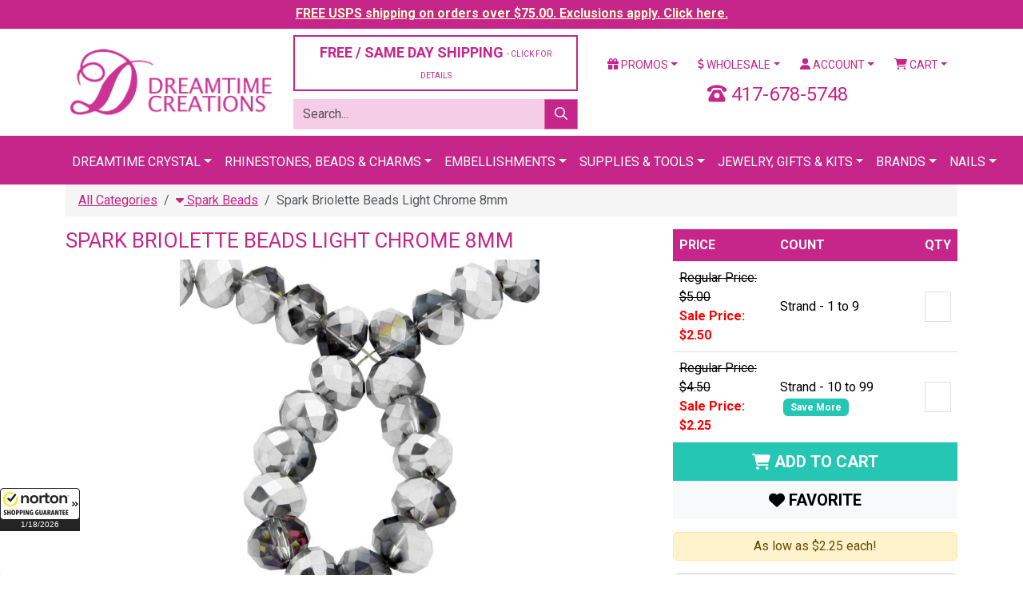

--- FILE ---
content_type: text/html;charset=UTF-8
request_url: https://www.dreamtimecreations.com/product/inc/api.cfm?method=getAttributesForProductDetail&pid=52926&nid=3877&_=1768737519592
body_size: 2461
content:
<div class="card mb-3">
							<div class="card-header">
								<h3 class="card-title">
									<a href="#collapseColors" data-bs-toggle="collapse" data-bs-parent="#product-detail-accordion" class="collapsed">16 MORE COLORS <i class="fas fa-caret-down float-end"></i></a>
								</h3>
							</div>
							<div id="collapseColors" class="card-collapse collapse">
								<div class="card-body">
									<p>Size <strong>8 mm</strong> available in 16 different colors.</p>
									<div class="card card-body bg-light">
										
											<script>
												$(function() {
													$('.searchlistColors').btsListFilter('.searchinputColors', {
														itemChild: 'span'
													});
												});
											</script>
											<div class="form-group">
												<input type="search" class="searchinputColors form-control" placeholder="Search to filter colors">
											</div>
											<form role="form">
												<div class="searchlistColors list-group" style="min-height: 350px; max-height: 350px; overflow: scroll; margin-bottom: 0;">
													
														<div class="list-group-item">
															<div class="row">
																<div class="col-10 col-md-10">
																	<a href="https://www.dreamtimecreations.com/product/52935/spark-briolette-beads-bronze-shade-8mm/" title="Spark Briolette Beads Bronze Shade 8mm"><span>Bronze Shade</span></a>
																</div>
																<div class="col-2 col-md-2">
																	<a href="https://www.dreamtimecreations.com/product/52935/spark-briolette-beads-bronze-shade-8mm/" class="quicklook float-end" title="Spark Briolette Beads Bronze Shade 8mm" data-pid="52935" data-nid="3877"><span data-icon="&#x54;"></span></a>
																</div>
															</div>
														</div>
													
														<div class="list-group-item">
															<div class="row">
																<div class="col-10 col-md-10">
																	<a href="https://www.dreamtimecreations.com/product/48659/spark-briolette-beads-cardinal-red-8mm/" title="Spark Briolette Beads Cardinal Red 8mm"><span>Cardinal</span></a>
																</div>
																<div class="col-2 col-md-2">
																	<a href="https://www.dreamtimecreations.com/product/48659/spark-briolette-beads-cardinal-red-8mm/" class="quicklook float-end" title="Spark Briolette Beads Cardinal Red 8mm" data-pid="48659" data-nid="3877"><span data-icon="&#x54;"></span></a>
																</div>
															</div>
														</div>
													
														<div class="list-group-item">
															<div class="row">
																<div class="col-10 col-md-10">
																	<a href="https://www.dreamtimecreations.com/product/52937/spark-briolette-beads-caribbean-blue-opal-8mm/" title="Spark Briolette Beads Caribbean Blue Opal 8mm"><span>Caribbean Blue Opal</span></a>
																</div>
																<div class="col-2 col-md-2">
																	<a href="https://www.dreamtimecreations.com/product/52937/spark-briolette-beads-caribbean-blue-opal-8mm/" class="quicklook float-end" title="Spark Briolette Beads Caribbean Blue Opal 8mm" data-pid="52937" data-nid="3877"><span data-icon="&#x54;"></span></a>
																</div>
															</div>
														</div>
													
														<div class="list-group-item">
															<div class="row">
																<div class="col-10 col-md-10">
																	<a href="https://www.dreamtimecreations.com/product/52938/spark-briolette-beads-crystal-8mm/" title="Spark Briolette Beads Crystal 8mm"><span>Crystal</span></a>
																</div>
																<div class="col-2 col-md-2">
																	<a href="https://www.dreamtimecreations.com/product/52938/spark-briolette-beads-crystal-8mm/" class="quicklook float-end" title="Spark Briolette Beads Crystal 8mm" data-pid="52938" data-nid="3877"><span data-icon="&#x54;"></span></a>
																</div>
															</div>
														</div>
													
														<div class="list-group-item">
															<div class="row">
																<div class="col-10 col-md-10">
																	<a href="https://www.dreamtimecreations.com/product/52939/spark-briolette-beads-crystal-ab-8mm/" title="Spark Briolette Beads Crystal AB 8mm"><span>Crystal AB</span></a>
																</div>
																<div class="col-2 col-md-2">
																	<a href="https://www.dreamtimecreations.com/product/52939/spark-briolette-beads-crystal-ab-8mm/" class="quicklook float-end" title="Spark Briolette Beads Crystal AB 8mm" data-pid="52939" data-nid="3877"><span data-icon="&#x54;"></span></a>
																</div>
															</div>
														</div>
													
														<div class="list-group-item">
															<div class="row">
																<div class="col-10 col-md-10">
																	<a href="https://www.dreamtimecreations.com/product/52936/spark-briolette-beads-crystal-golden-shadow-8mm/" title="Spark Briolette Beads Golden Shadow 8mm"><span>Golden Shadow</span></a>
																</div>
																<div class="col-2 col-md-2">
																	<a href="https://www.dreamtimecreations.com/product/52936/spark-briolette-beads-crystal-golden-shadow-8mm/" class="quicklook float-end" title="Spark Briolette Beads Golden Shadow 8mm" data-pid="52936" data-nid="3877"><span data-icon="&#x54;"></span></a>
																</div>
															</div>
														</div>
													
														<div class="list-group-item">
															<div class="row">
																<div class="col-10 col-md-10">
																	<a href="https://www.dreamtimecreations.com/product/52947/spark-briolette-beads-jet-8mm/" title="Spark Briolette Beads Jet 8mm"><span>Jet</span></a>
																</div>
																<div class="col-2 col-md-2">
																	<a href="https://www.dreamtimecreations.com/product/52947/spark-briolette-beads-jet-8mm/" class="quicklook float-end" title="Spark Briolette Beads Jet 8mm" data-pid="52947" data-nid="3877"><span data-icon="&#x54;"></span></a>
																</div>
															</div>
														</div>
													
														<div class="list-group-item">
															<div class="row">
																<div class="col-10 col-md-10">
																	<a href="https://www.dreamtimecreations.com/product/52948/spark-briolette-beads-jet-hematite-8mm/" title="Spark Briolette Beads Jet Hematite 8mm"><span>Jet</span></a>
																</div>
																<div class="col-2 col-md-2">
																	<a href="https://www.dreamtimecreations.com/product/52948/spark-briolette-beads-jet-hematite-8mm/" class="quicklook float-end" title="Spark Briolette Beads Jet Hematite 8mm" data-pid="52948" data-nid="3877"><span data-icon="&#x54;"></span></a>
																</div>
															</div>
														</div>
													
														<div class="list-group-item">
															<div class="row">
																<div class="col-10 col-md-10">
																	<a href="https://www.dreamtimecreations.com/product/52943/spark-briolette-beads-light-amethyst-ab-8mm/" title="Spark Briolette Beads Light Amethyst AB 8mm"><span>Light Amethyst AB</span></a>
																</div>
																<div class="col-2 col-md-2">
																	<a href="https://www.dreamtimecreations.com/product/52943/spark-briolette-beads-light-amethyst-ab-8mm/" class="quicklook float-end" title="Spark Briolette Beads Light Amethyst AB 8mm" data-pid="52943" data-nid="3877"><span data-icon="&#x54;"></span></a>
																</div>
															</div>
														</div>
													
														<div class="list-group-item">
															<div class="row">
																<div class="col-10 col-md-10">
																	<a href="https://www.dreamtimecreations.com/product/52945/spark-briolette-beads-light-siam-ab-8mm/" title="Spark Briolette Beads Light Siam AB 8mm"><span>Light Siam AB</span></a>
																</div>
																<div class="col-2 col-md-2">
																	<a href="https://www.dreamtimecreations.com/product/52945/spark-briolette-beads-light-siam-ab-8mm/" class="quicklook float-end" title="Spark Briolette Beads Light Siam AB 8mm" data-pid="52945" data-nid="3877"><span data-icon="&#x54;"></span></a>
																</div>
															</div>
														</div>
													
														<div class="list-group-item">
															<div class="row">
																<div class="col-10 col-md-10">
																	<a href="https://www.dreamtimecreations.com/product/52944/spark-briolette-beads-light-turquoise-ab-8mm/" title="Spark Briolette Beads Light Turquoise AB 8mm"><span>Light Turquoise AB</span></a>
																</div>
																<div class="col-2 col-md-2">
																	<a href="https://www.dreamtimecreations.com/product/52944/spark-briolette-beads-light-turquoise-ab-8mm/" class="quicklook float-end" title="Spark Briolette Beads Light Turquoise AB 8mm" data-pid="52944" data-nid="3877"><span data-icon="&#x54;"></span></a>
																</div>
															</div>
														</div>
													
														<div class="list-group-item">
															<div class="row">
																<div class="col-10 col-md-10">
																	<a href="https://www.dreamtimecreations.com/product/52942/spark-briolette-beads-olivine-ab-8mm/" title="Spark Briolette Beads Olivine AB 8mm"><span>Olivine AB</span></a>
																</div>
																<div class="col-2 col-md-2">
																	<a href="https://www.dreamtimecreations.com/product/52942/spark-briolette-beads-olivine-ab-8mm/" class="quicklook float-end" title="Spark Briolette Beads Olivine AB 8mm" data-pid="52942" data-nid="3877"><span data-icon="&#x54;"></span></a>
																</div>
															</div>
														</div>
													
														<div class="list-group-item">
															<div class="row">
																<div class="col-10 col-md-10">
																	<a href="https://www.dreamtimecreations.com/product/52941/spark-briolette-beads-peridot-ab-8mm/" title="Spark Briolette Beads Peridot AB 8mm"><span>Peridot AB</span></a>
																</div>
																<div class="col-2 col-md-2">
																	<a href="https://www.dreamtimecreations.com/product/52941/spark-briolette-beads-peridot-ab-8mm/" class="quicklook float-end" title="Spark Briolette Beads Peridot AB 8mm" data-pid="52941" data-nid="3877"><span data-icon="&#x54;"></span></a>
																</div>
															</div>
														</div>
													
														<div class="list-group-item">
															<div class="row">
																<div class="col-10 col-md-10">
																	<a href="https://www.dreamtimecreations.com/product/52925/spark-briolette-beads-rose-water-opal-8mm/" title="Spark Briolette Beads Rose Water Opal 8mm"><span>Rose Water Opal</span></a>
																</div>
																<div class="col-2 col-md-2">
																	<a href="https://www.dreamtimecreations.com/product/52925/spark-briolette-beads-rose-water-opal-8mm/" class="quicklook float-end" title="Spark Briolette Beads Rose Water Opal 8mm" data-pid="52925" data-nid="3877"><span data-icon="&#x54;"></span></a>
																</div>
															</div>
														</div>
													
														<div class="list-group-item">
															<div class="row">
																<div class="col-10 col-md-10">
																	<a href="https://www.dreamtimecreations.com/product/52927/spark-briolette-beads-sunflower-ab-8mm/" title="Spark Briolette Beads Sunflower AB 8mm"><span>Sunflower AB</span></a>
																</div>
																<div class="col-2 col-md-2">
																	<a href="https://www.dreamtimecreations.com/product/52927/spark-briolette-beads-sunflower-ab-8mm/" class="quicklook float-end" title="Spark Briolette Beads Sunflower AB 8mm" data-pid="52927" data-nid="3877"><span data-icon="&#x54;"></span></a>
																</div>
															</div>
														</div>
													
														<div class="list-group-item">
															<div class="row">
																<div class="col-10 col-md-10">
																	<a href="https://www.dreamtimecreations.com/product/52946/spark-briolette-beads-white-opal-8mm/" title="Spark Briolette Beads White Opal 8mm"><span>White Opal</span></a>
																</div>
																<div class="col-2 col-md-2">
																	<a href="https://www.dreamtimecreations.com/product/52946/spark-briolette-beads-white-opal-8mm/" class="quicklook float-end" title="Spark Briolette Beads White Opal 8mm" data-pid="52946" data-nid="3877"><span data-icon="&#x54;"></span></a>
																</div>
															</div>
														</div>
													
												</div>
											</form>
										
									</div>
								</div>
							</div>
						</div>
					
						<div class="card mb-3">
							<div class="card-header">
								<h3 class="card-title"><a href="#collapseSizes" data-bs-toggle="collapse" data-bs-parent="#product-detail-accordion" class="collapsed">2 OTHER SIZES <i class="fas fa-caret-down float-end"></i></a></h3>
							</div>
							<div id="collapseSizes" class="card-collapse collapse">
								<div class="card-body">
									<p>Color <strong>Light Chrome</strong> available in 2 different sizes.</p>
									<div class="card card-body bg-light">
										
											<div class="searchlist list-group mb-0">
												
													<div class="list-group-item">
														<div class="row">
															<div class="col-10 col-md-10">
																<a href="https://www.dreamtimecreations.com/product/52995/spark-briolette-beads-light-chrome-4mm/" title="Spark Briolette Beads Light Chrome 4mm"><span>4 mm</span></a>
															</div>
															<div class="col-2 col-md-2">
																<a href="https://www.dreamtimecreations.com/product/52995/spark-briolette-beads-light-chrome-4mm/" class="quicklook float-end" title="Spark Briolette Beads Light Chrome 4mm" data-pid="52995" data-nid="3877"><span data-icon="&#x54;"></span></a>
															</div>
														</div>
													</div>
												
													<div class="list-group-item">
														<div class="row">
															<div class="col-10 col-md-10">
																<a href="https://www.dreamtimecreations.com/product/52982/spark-briolette-beads-light-chrome-6mm/" title="Spark Briolette Beads Light Chrome 6mm"><span>6 mm</span></a>
															</div>
															<div class="col-2 col-md-2">
																<a href="https://www.dreamtimecreations.com/product/52982/spark-briolette-beads-light-chrome-6mm/" class="quicklook float-end" title="Spark Briolette Beads Light Chrome 6mm" data-pid="52982" data-nid="3877"><span data-icon="&#x54;"></span></a>
															</div>
														</div>
													</div>
												
											</div>
										
									</div>
								</div>
							</div>
						</div>

--- FILE ---
content_type: text/javascript;charset=UTF-8
request_url: https://www.shopperapproved.com/product/12215/merchantfallback.js
body_size: 16692
content:

var sa_filename = '/var/www/releases/7546_49102e140f871151b67a71fe3ea626837b2abc3a/widgets/../cached/product/12215/merchantfallback.js';
//Cached 2026-01-18 09:47:21

var widget_css_s3 = "";loadStyle(widget_css_s3);

/*  */

var sa_new_surveys = 0;

var sa_msort = 'featured';
var sa_productreverse = '';//[12215] - [merchantfallback]

var sa_write_review = 1;


function saLoadScript(src) {    
    var js = window.document.createElement('script');
    js.src = src; js.type = 'text/javascript';
    document.getElementsByTagName("head")[0].appendChild(js);
}  

if (typeof(dataToTrack) != 'undefined') {
    if (dataToTrack.index_of('_FR1') >= 0) {
        var sa_language = 'fra';
    };
};

if (typeof sa_language == 'undefined') {
    var sa_language = null;
} 
var default_lang = 'eng';


var langCall = false;
if (sa_language != null && sa_language != 'eng') {
    langCall = true;
    saLoadScript('//www.shopperapproved.com/widgets/TranslateLanguage.php?rtype=merchant&lang='+sa_language+'&siteid=12215');
} else {
    sa_language = default_lang; 
} 

var sa_hideCustomerLocation = false;

if (typeof(sa_product_reviews) == 'undefined') {
    var sa_product_reviews = {};
}
if (typeof(sa_product_reviews['high']) == 'undefined') {
    sa_product_reviews['high'] = {};
}

var tempreviews = [{"id":"212498116","name":"Donna M.","date":"10 Jan 2026","country":"United States","state":"NC","city":null,"rating":"5.0","comments":"All items came in excellent condition.  My order arrived a few days before expected so that was awesome!  Great quality items.  Will definitely order from here again.","heading":"","recommend":"","verified":true,"response":null,"resolution":false},{"id":"211712170","name":"Elisangela F.","date":"29 Dec 2025","country":"United States","state":"FL","city":null,"rating":"5.0","comments":"Very pleased with service and product","heading":"","recommend":"","verified":true,"response":null,"resolution":false},{"id":"210579527","name":"Tabatha G.","date":"14 Dec 2025","country":"United States","state":"Pennsylvania ","city":null,"rating":"5.0","comments":"My products arrived nicely packed and quickly.","heading":"","recommend":"","verified":true,"response":null,"resolution":false},{"id":"210847882","name":"Bonnie P.","date":"11 Dec 2025","country":"United States","state":"VA","city":null,"rating":"5.0","comments":"Well done. Good selection.","heading":"","recommend":"","verified":true,"response":null,"resolution":false},{"id":"210603366","name":"Melissa","date":"09 Dec 2025","country":"United States","state":"","city":null,"rating":"5.0","comments":"Products are amazing","heading":"","recommend":"","verified":true,"response":null,"resolution":false},{"id":"210102143","name":"Ember F.","date":"04 Dec 2025","country":"Canada","state":"Alberta ","city":null,"rating":"5.0","comments":"I am so excited to use these products!! I follow Vo.Tino on instagram and tiktok and can&#039;t wait to try these! Theybare going to be an awesome upgrade for my nail business! This might be my new go-to for my nail business supplies!! They look so luxurious when I opened them, and the brush is amazing! I got the 7mm detail brush and it looks perfect for what I do. I will update when I use these!!","heading":"","recommend":"","verified":true,"response":null,"resolution":false},{"id":"209542224","name":"Theresa","date":"01 Dec 2025","country":"United States","state":"","city":null,"rating":"5.0","comments":"My purchasing experience was definitely 5 stars!! I found everything I was looking for and more. It was fast and easy!! I was able to take my time and switch up products in my cart with ease. Checking out was a breeze!! Thank you! :)","heading":"","recommend":"","verified":true,"response":null,"resolution":false},{"id":"209777725","name":"Suzanne K.","date":"24 Nov 2025","country":"United States","state":"","city":null,"rating":"5.0","comments":"Always excellent service and products.","heading":"","recommend":"","verified":true,"response":null,"resolution":false},{"id":"209731501","name":"Marybeth","date":"23 Nov 2025","country":"United States","state":"Indiana ","city":null,"rating":"5.0","comments":"I am 100% satisfied with my purchase from Dreamtime Collections <br>I was actually amazed at how quickly I received my order.  I&#039;ve already placed another order!! I highly recommend!!","heading":"","recommend":"","verified":true,"response":null,"resolution":false},{"id":"209332162","name":"Miosotty B.","date":"18 Nov 2025","country":"United States","state":"Mississipi","city":null,"rating":"5.0","comments":"My overall experience was great.","heading":"","recommend":"","verified":true,"response":null,"resolution":false},{"id":"209032488","name":"Alicia B.","date":"13 Nov 2025","country":"United States","state":"Massachusetts ","city":null,"rating":"5.0","comments":"Overall, great experience.","heading":"","recommend":"","verified":true,"response":null,"resolution":false},{"id":"209024971","name":"Wendy","date":"11 Nov 2025","country":"United States","state":"","city":null,"rating":"5.0","comments":"The quality of the product is as advertised.","heading":"","recommend":"","verified":true,"response":null,"resolution":false},{"id":"208709641","name":"AM","date":"06 Nov 2025","country":"United States","state":"NM","city":null,"rating":"5.0","comments":"The experience was easy, and I got great products!","heading":"","recommend":"","verified":true,"response":null,"resolution":false},{"id":"208732351","name":"David W.","date":"06 Nov 2025","country":"United States","state":"Maryland","city":null,"rating":"5.0","comments":"Timely delivery of additional stones to complete our project. The stones we ordered were of the highest quality and we are more than satisfied with the final look of our project. Dream Creations is our &#039;go to&#039; supplier for all our project needs.","heading":"","recommend":"","verified":true,"response":null,"resolution":false},{"id":"208985699","name":"Amanda E.","date":"31 Oct 2025","country":"United States","state":"FL","city":null,"rating":"5.0","comments":"We have worked with dreamtime creations for many years. We have always received quality service and products! I highly recommend this business. Their staff is amazing and the owners as well!","heading":"","recommend":"","verified":false,"response":null,"resolution":false},{"id":"208960769","name":"Dore D.","date":"31 Oct 2025","country":"United States","state":"FL","city":null,"rating":"5.0","comments":"Dreamtime has been our go to for crystals for as long as I can remember. They are such a pleasure to work with, always so helpful and kind. Their website is easy to navigate and the stock quantities are updated in real time so we don&#039;t have to guess! Great company, great management!!","heading":"","recommend":"","verified":false,"response":null,"resolution":false},{"id":"208400811","name":"Sue N.","date":"31 Oct 2025","country":"United States","state":"Iowa","city":null,"rating":"5.0","comments":"All went well, shipped on time","heading":"","recommend":"","verified":true,"response":null,"resolution":false},{"id":"208956607","name":"Mimi","date":"31 Oct 2025","country":"United States","state":"TX","city":null,"rating":"5.0","comments":"Great company. Never disappoint. Good customer service. You can always count them.","heading":"","recommend":"","verified":false,"response":null,"resolution":false},{"id":"208052703","name":"Cathy K.","date":"24 Oct 2025","country":"United States","state":"","city":null,"rating":"5.0","comments":"None","heading":"","recommend":"","verified":true,"response":null,"resolution":false},{"id":"207680462","name":"Cathy","date":"17 Oct 2025","country":"United States","state":"AZ","city":null,"rating":"5.0","comments":"Some items were discontinued and they were able to change my order and get it shipped quickly.","heading":"","recommend":"","verified":true,"response":null,"resolution":false},{"id":"208114722","name":"Michelle","date":"15 Oct 2025","country":"United States","state":"MD","city":null,"rating":"5.0","comments":"Excellent Customer Service! <br><br>Something I ordered got damaged during shipping. I emailed Kyla to explain what happened. She sent me a replacement for my broken item, and apologized for the inconvenience.","heading":"","recommend":"","verified":false,"response":null,"resolution":false},{"id":"207417464","name":"Debbie W.","date":"12 Oct 2025","country":"United States","state":"Maryland","city":null,"rating":"5.0","comments":"Stones are beautiful and they will work perfectly.","heading":"","recommend":"","verified":true,"response":null,"resolution":false},{"id":"207143851","name":"Sylvia W.","date":"09 Oct 2025","country":"United States","state":"Arizona","city":null,"rating":"5.0","comments":"I had an issue with a return, so I called DC and talked to a customer service person, who was VERY helpful and was able to resolve the issue in less than 3 minutes.  Very pleased!","heading":"","recommend":"","verified":true,"response":null,"resolution":false},{"id":"207169630","name":"Sara K.","date":"07 Oct 2025","country":"United States","state":"IL","city":null,"rating":"5.0","comments":"Speedy service thank you","heading":"","recommend":"","verified":true,"response":null,"resolution":false},{"id":"207086455","name":"Lyddi H.","date":"06 Oct 2025","country":"United States","state":"Florida ","city":null,"rating":"5.0","comments":"I LOVE this brand! I ordered around 12 products and they came faster than the expected delivery time. Everything came sealed and each item was bubble wrapped for protection. For the quality of product, I feel it was steal. I will be ordering again!","heading":"","recommend":"","verified":true,"response":null,"resolution":false},{"id":"206893454","name":"Crystal G.","date":"02 Oct 2025","country":"United States","state":"Ca","city":null,"rating":"5.0","comments":"I ordered V-tinos complete brush set, black & white gel but, I was disappointed that for the price of his brush kit, it didnt come in a case.","heading":"","recommend":"","verified":true,"response":null,"resolution":false},{"id":"206879022","name":"Jane T.","date":"01 Oct 2025","country":"United States","state":"Ks","city":null,"rating":"5.0","comments":"The softball patch was exactly what I wanted.  The delivery time was excellent.","heading":"","recommend":"","verified":true,"response":null,"resolution":false},{"id":"206879029","name":"Averil M.","date":"01 Oct 2025","country":"United States","state":"","city":null,"rating":"5.0","comments":"Very pleased with my purchase","heading":"","recommend":"","verified":true,"response":null,"resolution":false},{"id":"207383265","name":"Nails B.","date":"01 Oct 2025","country":"United States","state":"CA","city":null,"rating":"5.0","comments":"Well, first wanna say my experience with Kyla was real great... takes the time to talk with you on anything you need help with even though very busy at their end was willing to stay on the phone with me...<br>As far as Tno Vo he is one amazing Nail Tech not only his he talented but he does take the time when you reach out via text to ask questions very seldom. Do you see an owner of a company do a response to you as quick as he does, his products are amazing. Very very impressed with this overall experience","heading":"","recommend":"","verified":false,"response":null,"resolution":false},{"id":"205936112","name":"Joanna","date":"17 Sep 2025","country":"United States","state":"Colorado ","city":null,"rating":"5.0","comments":"The delivery time is absolutely amazing and their customer service is absolutely impeccable and the fact that they sent me out a new brush right away was just amazing and I absolutely love their products there&#039;s just amazing people to deal with I absolutely will be buying more products from them .","heading":"","recommend":"","verified":true,"response":null,"resolution":false},{"id":"206084160","name":"Arkady M.","date":"16 Sep 2025","country":"United States","state":"New York","city":null,"rating":"5.0","comments":"It was a fast delivery and a very good quality product. I would definitely buy from them again.","heading":"","recommend":"","verified":true,"response":null,"resolution":false},{"id":"205324785","name":"Susan M.","date":"14 Sep 2025","country":"United States","state":"","city":null,"rating":"5.0","comments":"I loved everything i got. I didn&#039;t expect to get the glow in the dark powders but glad that i did. They are very nice to work with. The molding gels were very nice. Very different than the kind i am used to. But i think i will like these much better. The polishes i got are awesome. Most only needed one coat. The cat eye are great. They are more of like a satin style. They move great. I love the brown and olive that i got. I really need to get more of these kind of cat eyes. Over all this was a great box.","heading":"","recommend":"","verified":true,"response":null,"resolution":false},{"id":"205318614","name":"Patricia S.","date":"10 Sep 2025","country":"United States","state":"Arizona ","city":null,"rating":"5.0","comments":"I had an easy time navigating the website and shopping at Dreamtime Creations. The items I ordered arrived on time and in good condition. I&#039;m very satisfied with my purchase and will be shopping from them again.","heading":"","recommend":"","verified":true,"response":null,"resolution":false},{"id":"205317755","name":"Ladesha W.","date":"07 Sep 2025","country":"United States","state":"Oklahoma ","city":null,"rating":"5.0","comments":"Dreamtime creations and Tino Vo are wonderful","heading":"","recommend":"","verified":true,"response":null,"resolution":false},{"id":"205334109","name":"Jennifer","date":"03 Sep 2025","country":"United States","state":"NC","city":null,"rating":"5.0","comments":"My package arrived in perfect condition. All of the products were well protect there were no breaks or leaks. I am amazed by how many products I got! So many of the products I have wanted to try in outstanding colors. I am very happy with my purchase.","heading":"","recommend":"","verified":true,"response":null,"resolution":false},{"id":"205321028","name":"Daisy D.","date":"02 Sep 2025","country":"United States","state":"","city":null,"rating":"5.0","comments":"I always have a great experience with Dreamtime Creations! I have not had any issue with them yet!","heading":"","recommend":"","verified":true,"response":null,"resolution":false},{"id":"205320783","name":"Shelondia T.","date":"02 Sep 2025","country":"United States","state":"WI","city":null,"rating":"5.0","comments":"Everything was fine from placing the order to paying for the order and the delivery time. Actually, the delivery time was faster than I expected, and I was very pleased with everything that I got within my two boxes. I will definitely be ordering again.","heading":"","recommend":"","verified":true,"response":null,"resolution":false},{"id":"205322431","name":"Kathy","date":"02 Sep 2025","country":"United States","state":"Illinois ","city":null,"rating":"5.0","comments":"Excellence","heading":"","recommend":"","verified":true,"response":null,"resolution":false},{"id":"205330787","name":"Kendrelle B.","date":"02 Sep 2025","country":"United States","state":"Tx","city":null,"rating":"5.0","comments":"Thanks","heading":"","recommend":"","verified":true,"response":null,"resolution":false},{"id":"205313000","name":"Omayra T.","date":"02 Sep 2025","country":"United States","state":"NM","city":null,"rating":"5.0","comments":"Quick response for an issue I had. Always a pleasure to purchase quality products from a reputable company. Thank you!","heading":"","recommend":"","verified":true,"response":null,"resolution":false},{"id":"205318731","name":"Sheila V.","date":"01 Sep 2025","country":"United States","state":"FL","city":null,"rating":"5.0","comments":"Excellent service no complaints","heading":"","recommend":"","verified":true,"response":null,"resolution":false},{"id":"204290742","name":"Alberto V.","date":"18 Aug 2025","country":"United States","state":"Florida","city":null,"rating":"5.0","comments":"Very happy with the purchase and the products.<br>Thank you","heading":"","recommend":"","verified":true,"response":null,"resolution":false},{"id":"204375837","name":"Leslie K.","date":"15 Aug 2025","country":"United States","state":"Mo","city":null,"rating":"5.0","comments":"I love this company! The service was amazing!","heading":"","recommend":"","verified":true,"response":null,"resolution":false},{"id":"203867536","name":"K","date":"06 Aug 2025","country":"United States","state":"","city":null,"rating":"5.0","comments":"I&#039;m pleased, will be ordering again","heading":"","recommend":"","verified":true,"response":null,"resolution":false},{"id":"203410812","name":"Elizabeth N.","date":"28 Jul 2025","country":"United States","state":"IL","city":null,"rating":"5.0","comments":"Very happy.  Ordered from this company several times","heading":"","recommend":"","verified":true,"response":null,"resolution":false},{"id":"203292094","name":"Karen R.","date":"27 Jul 2025","country":"United States","state":"","city":null,"rating":"5.0","comments":"I love the products good quality and fast shipping thank you","heading":"","recommend":"","verified":true,"response":null,"resolution":false},{"id":"202934913","name":"Maria I Rodr\u00edguez","date":"23 Jul 2025","country":"United States","state":"","city":null,"rating":"5.0","comments":"Me encanta los productos son de buena calidad recomendados","heading":"","recommend":"","verified":true,"response":null,"resolution":false},{"id":"203009200","name":"Cathy K.","date":"21 Jul 2025","country":"United States","state":"ARIZONA","city":null,"rating":"5.0","comments":"NO <br>COMMENT","heading":"","recommend":"","verified":true,"response":null,"resolution":false},{"id":"202768209","name":"Margi","date":"17 Jul 2025","country":"United States","state":"","city":null,"rating":"5.0","comments":"Great.  Always so easy to order","heading":"","recommend":"","verified":true,"response":null,"resolution":false},{"id":"202454746","name":"mariel","date":"10 Jul 2025","country":"United States","state":"","city":null,"rating":"5.0","comments":"100 percent thrilled with this company, will order again and recommend! So fast, great inventory, reliable, good quality. You have a happy customer!","heading":"","recommend":"","verified":true,"response":null,"resolution":false},{"id":"202373637","name":"Linda F.","date":"09 Jul 2025","country":"United States","state":"SC","city":null,"rating":"5.0","comments":"Great products.  Easy to navigate through their web pages. Have never had an issue.","heading":"","recommend":"","verified":true,"response":null,"resolution":false},{"id":"202061890","name":"Saira H.","date":"02 Jul 2025","country":"United States","state":"TX","city":null,"rating":"5.0","comments":"Excellent quality and service!","heading":"","recommend":"","verified":true,"response":null,"resolution":false},{"id":"201988730","name":"Darrel O.","date":"01 Jul 2025","country":"United States","state":"OH","city":null,"rating":"5.0","comments":"Received everything but amounts in packages were extremely small<br>Will have to go elsewhere <br>Packages were extremely small for the price <br>Lesson learned","heading":"","recommend":"","verified":true,"response":null,"resolution":false},{"id":"201532021","name":"Shelly B.","date":"21 Jun 2025","country":"United States","state":"Florida","city":null,"rating":"5.0","comments":"I have been a repeat customer for two years or more and will continue! Always helpful and items are amazing!","heading":"","recommend":"","verified":true,"response":null,"resolution":false},{"id":"201386210","name":"Christina","date":"18 Jun 2025","country":"United States","state":"NM","city":null,"rating":"5.0","comments":"Great products and fast shipping","heading":"","recommend":"","verified":true,"response":null,"resolution":false},{"id":"200581475","name":"Terri R.","date":"01 Jun 2025","country":"United States","state":"","city":null,"rating":"5.0","comments":"I have ordered 2 times now and will be ordering all the time now. Everything comes very well packaged and secure.","heading":"","recommend":"","verified":true,"response":null,"resolution":false},{"id":"200063092","name":"K D.","date":"23 May 2025","country":"United States","state":"la","city":null,"rating":"5.0","comments":"repeat customer, I keep coming back because you sell great products at great prices and many items I just can&#039;t find locally. Not even a JoAnnFabric but with them going out of business I will need to find more reliable businesses on line.","heading":"","recommend":"","verified":true,"response":null,"resolution":false},{"id":"199148017","name":"Terri R.","date":"22 May 2025","country":"United States","state":"Ny","city":null,"rating":"5.0","comments":"It was Great! Ordering again","heading":"","recommend":"","verified":true,"response":null,"resolution":false},{"id":"199851681","name":"MaKayla G.","date":"20 May 2025","country":"United States","state":"OR","city":null,"rating":"5.0","comments":"Fast delivery, secure packaging and individually wrapped items to ensure no broken components. Quality products with clear instructions on how to use. Definitely will be a returning customer.","heading":"","recommend":"","verified":true,"response":null,"resolution":false},{"id":"199649463","name":"Debby","date":"16 May 2025","country":"United States","state":"","city":null,"rating":"5.0","comments":"Best products between tino vo and the rhinestones.","heading":"","recommend":"","verified":true,"response":null,"resolution":false},{"id":"198639306","name":"Karen M.","date":"29 Apr 2025","country":"United States","state":"","city":null,"rating":"5.0","comments":"I was notified by phone that a product I had ordered was no longer available and offered other options. I appreciated that.","heading":"","recommend":"","verified":true,"response":null,"resolution":false},{"id":"198337579","name":"Jackie A.","date":"23 Apr 2025","country":"United States","state":"Co","city":null,"rating":"5.0","comments":"Love ordering from Dreamtime Creations. Pricing is great, quick shipping, nice quality products and packaged well!","heading":"","recommend":"","verified":true,"response":null,"resolution":false},{"id":"197734960","name":"Jesus R.","date":"13 Apr 2025","country":"United States","state":"El Paso, Texas","city":null,"rating":"5.0","comments":"Awesome product!","heading":"","recommend":"","verified":true,"response":null,"resolution":false},{"id":"197767230","name":"Velora M.","date":"12 Apr 2025","country":"United States","state":"Oregon","city":null,"rating":"5.0","comments":"I received my order promptly. The variety of merchandise was great.","heading":"","recommend":"","verified":true,"response":null,"resolution":false},{"id":"197480133","name":"June M.","date":"06 Apr 2025","country":"United States","state":"NM","city":null,"rating":"5.0","comments":"The only issue I have is the time it took for delivery.  Dreamtime Creations shipped the order right away but the PO took 2 extra days, and I attribute that to the cuts in post office personnel which has nothing to do with Dreamtime Creations.","heading":"","recommend":"","verified":true,"response":null,"resolution":false},{"id":"197263973","name":"Jarrica H.","date":"03 Apr 2025","country":"United States","state":"North Carolina ","city":null,"rating":"5.0","comments":"Great experience overall","heading":"","recommend":"","verified":true,"response":null,"resolution":false},{"id":"196848592","name":"Miosotty B.","date":"29 Mar 2025","country":"United States","state":"Mississipi","city":null,"rating":"5.0","comments":"I love the products, especially because Tino Vo explains what they are for and how to use them properly. This way, you know what to buy and why you need it, which not many others do effectively.","heading":"","recommend":"","verified":true,"response":null,"resolution":false},{"id":"196548346","name":"Rebecca","date":"25 Mar 2025","country":"United States","state":"NY","city":null,"rating":"5.0","comments":"Prices are a bit high on product, it&#039;s hard to buy bulk amounts and website needs to be easier to purchase from. Should be quicker to add a product to the cart! Vo Tino is definitely a great product line! Love his work his product and his personality!","heading":"","recommend":"","verified":true,"response":null,"resolution":false},{"id":"196665613","name":"STEPHANIE J.","date":"24 Mar 2025","country":"United States","state":"MI","city":null,"rating":"5.0","comments":"Great service","heading":"","recommend":"","verified":true,"response":null,"resolution":false},{"id":"196309620","name":"Valerie H.","date":"16 Mar 2025","country":"United States","state":"","city":null,"rating":"5.0","comments":"Ordering was easy and delivery was fast.","heading":"","recommend":"","verified":true,"response":null,"resolution":false},{"id":"196284375","name":"E S.","date":"16 Mar 2025","country":"United States","state":"Oregon","city":null,"rating":"5.0","comments":"Dreamtime is simply the best place to get Austrian crystals. I love the selection. They ship quickly. The rare times I have needed customer service, they were very helpful.","heading":"","recommend":"","verified":true,"response":null,"resolution":false},{"id":"194724072","name":"Marsha H.","date":"15 Mar 2025","country":"United States","state":"Mn","city":null,"rating":"5.0","comments":"Quality product and good customer service. Reasonable shipping policies.","heading":"","recommend":"","verified":true,"response":null,"resolution":false},{"id":"196041145","name":"Myrna M.","date":"12 Mar 2025","country":"United States","state":"CA","city":null,"rating":"5.0","comments":"The products are great, but I think they&#039;re slightly over priced. That&#039;s my biggest complaint.","heading":"","recommend":"","verified":true,"response":null,"resolution":false},{"id":"196066640","name":"Elizabeth H.","date":"12 Mar 2025","country":"United States","state":"","city":null,"rating":"5.0","comments":"The person I talked with was very helpful.","heading":"","recommend":"","verified":true,"response":null,"resolution":false},{"id":"195547892","name":"Jordyn L.","date":"07 Mar 2025","country":"Australia","state":"Victoria","city":null,"rating":"5.0","comments":"The products assertive within a week it was so fast. I felt that some of the products were not legitimately tino&#039;s brand and a cheaper vein with his sticker on them as I have bought the exact same items from China with the exact same packaging but overall I was happy to receive his polishes to try them and they are really good quality so I am happy for the experience and to have received some of his products.","heading":"","recommend":"","verified":true,"response":null,"resolution":false},{"id":"195549545","name":"Donna L.","date":"03 Mar 2025","country":"United States","state":"","city":null,"rating":"5.0","comments":"Absolutely no issues. Keep up the great job!!!!!","heading":"","recommend":"","verified":true,"response":null,"resolution":false},{"id":"195329820","name":"Vicki","date":"27 Feb 2025","country":"United States","state":"Wi","city":null,"rating":"5.0","comments":"Everything was great service","heading":"","recommend":"","verified":true,"response":null,"resolution":false},{"id":"194702213","name":"Makiya","date":"19 Feb 2025","country":"United States","state":"","city":null,"rating":"5.0","comments":"The polish was wonderful I wish it came with other color such as white but overall  The polish is wonderful and had no issues with it","heading":"","recommend":"","verified":true,"response":null,"resolution":false},{"id":"194288921","name":"Morgan M.","date":"08 Feb 2025","country":"United States","state":"North Carolina","city":null,"rating":"5.0","comments":"I spoke with Tino Vo about how to do a gull foil and he recommended his line to me and now Im hooked. I feel so glamerous having the Tino Vo brand in my hand and I will be returning to purchase more in the future. Quality: ultimate Size: full Satisfaction: Completelt satisfied and star struck!!! Thanks Dreamcreations!!","heading":"","recommend":"","verified":true,"response":null,"resolution":false},{"id":"193978273","name":"Cary","date":"03 Feb 2025","country":"United States","state":"FL","city":null,"rating":"5.0","comments":"excellent","heading":"","recommend":"","verified":true,"response":null,"resolution":false}];
sa_product_reviews['high'] = sa_product_reviews['high'] || {};
for (p in tempreviews) { sa_product_reviews['high'][p] = tempreviews[p]; }


var sa_foundrows = 10039;

var sa_total_found = 38870;
//write_data_false
 
var sa_siteid = 12215;
var sa_domain = 'dreamtimecreations.com';
var sa_company_response = 'Response from dreamtimecreations.com';
var sa_perlist = 80;
var sa_overall = 4.8;
var sa_percentage = '97';
var sa_graph = '53.65.1158.4750.32844';
var sa_percentage_desc = 'of customers that buy<br /> from this merchant give <br />them a 4 or 5-Star rating.';
var sa_showheader = 1;
var sa_merchantheader = "We're currently collecting product reviews for this item. In the meantime, here are some reviews from our past customers sharing their overall shopping experience. ";
var sa_rtype = 'merchant';
var sa_start_sort = 'high'; 
var sa_hasfeatured = true; 

if (typeof(sa_foundrows) != 'undefined') {
    sa_total_found = sa_foundrows;
    sa_foundrows = 10039;
}
else {
    var sa_foundrows = 10039;
}


var sa_css = '#shopper_review_page { box-sizing: content-box; } #shopper_review_page * { box-sizing: content-box; } #shopper_review_page div { line-height: 1.5em; vertical-align: top; } .product_review { padding: 30px 15px 30px 15px; border-bottom: #cccccc solid 1px; clear: both; } .merchant_review { max-width: inherit; } .product_review .stars { float: left; padding-bottom: 5px; } #product_just_stars .on { width: 20px; height: 19px; background-image: url(\'https://www.shopperapproved.com/page/images3_0/stars/star-full-sm.png\'); display: inline-block; } #product_just_stars .half { width: 20px; height: 19px; background-image: url(\'https://www.shopperapproved.com/page/images3_0/stars/star-half-sm.png\'); display: inline-block; } #product_just_stars .off { width: 20px; height: 19px; background-image: url(\'https://www.shopperapproved.com/page/images3_0/stars/star-empty-sm.png\'); display: none; } #sa_be_first { cursor: pointer; } .custom-answer .on { width: 20px; height: 19px; background-image: url(\'https://www.shopperapproved.com/page/images3_0/stars/star-full-sm.png\'); display: inline-block; } .custom-answer .off { width: 20px; height: 19px; background-image: url(\'https://www.shopperapproved.com/page/images3_0/stars/star-empty-sm.png\'); display: inline-block; } .custom_sum .on { width: 20px; height: 19px; background-image: url(\'https://www.shopperapproved.com/page/images3_0/stars/star-full-sm.png\'); display: inline-block; } .custom_sum .half { width: 20px; height: 19px; background-image: url(\'https://www.shopperapproved.com/page/images3_0/stars/star-half-sm.png\'); display: inline-block; } .custom_sum .off { width: 20px; height: 19px; background-image: url(\'https://www.shopperapproved.com/page/images3_0/stars/star-empty-sm.png\'); display: inline-block; } #product_just_stars.big .on { width: 25px; height: 24px; background-image: url(\'https://www.shopperapproved.com/page/images3_0/stars/star-full-md.png\'); display: inline-block; margin: 1px; } #product_just_stars.big .half { width: 25px; height: 24px; background-image: url(\'https://www.shopperapproved.com/page/images3_0/stars/star-half-md.png\'); display: inline-block; margin: 1px; } #product_just_stars.big .off { width: 25px; height: 24px; background-image: url(\'https://www.shopperapproved.com/page/images3_0/stars/star-empty-md.png\'); display: none; margin: 1px; } #product_just_stars.med21 .on { width: 20px; height: 19px; background-image: url(\'https://www.shopperapproved.com/page/images3_0/stars/star-full-sm.png\'); display: inline-block; } #product_just_stars.med21 .half { width: 20px; height: 19px; background-image: url(\'https://www.shopperapproved.com/page/images3_0/stars/star-half-sm.png\'); display: inline-block; } #product_just_stars.med21 .off { width: 20px; height: 19px; background-image: url(\'https://www.shopperapproved.com/page/images3_0/stars/star-empty-sm.png\'); display: none; } .ind_cnt { font-size: 9px; display: block; text-align: center; width: 100%; } /*.ind_cnt.low { display: none; }*/ .big .ind_cnt { width: 125px; } .product_review .stars .on { width: 20px; height: 19px; background-image: url(\'https://www.shopperapproved.com/page/images3_0/stars/star-full-sm.png\'); display: inline-block; } .product_review .stars .half { width: 20px; height: 19px; background-image: url(\'https://www.shopperapproved.com/page/images3_0/stars/star-half-sm.png\'); display: inline-block; } .product_review .stars .off { width: 20px; height: 19px; background-image: url(\'https://www.shopperapproved.com/page/images3_0/stars/star-empty-sm.png\'); display: inline-block; } .product_review .images { float: right; font-size: 12px; margin-right: 15px; } .product_review .images .recommend { padding-left: 16px; background: url(\'https://www.shopperapproved.com/page/images3_0/recommend-check.png\') no-repeat left center; float: right; padding-right: 16px; } .product_review .images .verified { padding-left: 16px; background: url(\'https://www.shopperapproved.com/page/images3_0/verifiedbuyer.png\') no-repeat left center; float: right; } .product_review .rheading { font-size: 15px; clear: both; font-weight: bold; padding-bottom: 10px; } .product_review .rproduct { font-size: 15px; clear: both; font-weight: bold; padding: 10px 0; } .product_review .info { font-size: 13px; color: #555555; clear: both; } .product_review .comments { font-size: 15px; padding-top: 10px; line-height: 1.5 !important; } #merchant_page label[for=\"sa_sort\"], #product_page label[for=\"sa_sort\"] { margin-left: 50px; margin-top: 10px; margin-right: 10px; } .custom_head { font-size: 15px; font-weight: bold; } .product_review .custom-question { font-size: 15px; padding-top: 10px; font-weight: bold; } .product_review .resolution-attempt { color: #32a9d1; padding: 10px 0 0 0; font-size: 10px; } .sa_response_header { font-size: 15px; font-weight: bold; padding: 10px 0 0 0; } .product_review .custom-answer { font-size: 15px; } #product_page .paging { padding: 15px 15px 30px 15px; height: 24px; } #merchant_page .paging { max-width: inherit; } #product_page .paging .sa_page { width: 24px; height: 24px; margin-right: 6px; background-color: white; border: #cccccc solid 1px; padding: 0; font-size: 10px; text-align: center; } #product_page .paging .arrow { font-weight: bold; color: #02669a; text-align: left; padding-left: 6px; } #product_page .paging .active { background-color: #eeeeee; } #product_page #sa_sort { display: inline; width: inherit; } #review_image { height: 40px; } #review_image .sa_logo { border: 0; margin-top: -60px; display: block; float: right; } #review_header { padding: 0 15px 15px 15px; border-bottom: #cccccc solid 1px; /*border-top: #cccccc solid 1px;*/ } #review_header div { line-height: 1em !important; } #review_header.hide_header div.overall { display: none; } #review_header.hide_header div.stars { display: none; } #review_header .block { display: block; height: 96px; float: left; text-align: center; margin-top: 15px; } #review_header .overall { width: 100px; color: white; } #review_header .overall .numbers { font-size: 32px; font-weight: bold; background-color: #cccccc; padding: 16px 0; float: none; margin: 0; } #review_header .overall .color5 { background-color: #019f17; } #review_header .overall .color4 { background-color: #789f01; } #review_header .overall .color3 { background-color: #cbb103; } #review_header .overall .color2 { background-color: #a3620a; } #review_header .overall .color1 { background-color: #790000; } #review_header .overall .outof { padding: 5px 0; font-size: 14px; background-color: #000; } .outof div { display:inline-block; vertical-align:middle; } #review_header .graph { width: 196px; margin-left: 15px; margin-top: 9px; } #review_header .stars { width: 135px; font-size: 22px; font-weight: bold; padding-top: 5px; } #review_header .stars .desc { padding-bottom: 6px; margin: 0 auto; } #review_header .stars .on { width: 25px; height: 24px; background-image: url(\'https://www.shopperapproved.com/page/images3_0/stars/star-full-md.png\'); display: inline-block; margin: 1px; } #review_header .stars .half { width: 25px; height: 24px; background-image: url(\'https://www.shopperapproved.com/page/images3_0/stars/star-half-md.png\'); display: inline-block; margin: 1px; } #review_header .percentage { width: 134px; margin-left: 38px; font-size: 12px; padding-top: 5px; } #review_header .percentage .numbers { font-size: 32px; font-weight: bold; padding-bottom: 5px; } .aggregatesum { width: 200px; } .aggregatesum .custom_sum { padding-bottom: 5px; } #custom_aggregate { padding: 0 15px 30px 15px; border-top: #cccccc solid 1px; margin-top: 10px; /*border-top: #cccccc solid 1px;*/ } #custom_aggregate .block { display: block; height: 110px; float: left; text-align: center; margin-top: 15px; width: 250px; } .pr_link { background-color: #0C6DA3; color: white; border: 0; font-size: 12px; padding: 2px 4px; margin-top: 11px; -moz-border-radius: 6px; -webkit-border-radius: 6px; -khtml-border-radius: 6px; border-radius: 6px; cursor: pointer; } .sa_product_start_survey #shopper_submit{ cursor: pointer; } .pr_bottom { margin-top: -50px; float: left; display: none; } .sa_media img { max-width: 200px; max-height: 200px; margin: 10px 20px; /*cursor: pointer;*/ } #sa_media_view { display: none; position: fixed; top: 20px; width: 100%; z-index: 10000; text-align: center; } #sa_media_view img { max-width: 80%; max-width: 80%; } #sa_media_background { position: fixed; left: 0; top: 0; width: 100%; height: 100%; z-index: 9999; background-color:#333333; display: none; opacity: 0.40; } .modalWindow { display: none; position: fixed; left: 50%; top: 20px; width: 600px; margin-left: -300px; background-color: white; padding: 10px; text-align: left; z-index: 10000; } .sa_loading_bg { background-position: center; background-repeat: no-repeat; background-image: url(//www.shopperapproved.com/account/images/loader.gif); } div#sa_review_paging br { display: none; } @media (max-width: 360px) { .product_review .images .recommend { float: none; padding-right: 0px; } .product_review .images .verified { float: none; } #review_image .sa_logo { margin-top: 0px; } } @media (max-width: 600px) { #review_header { text-align: center; } #review_header .percentage { margin-right: 38px; } #review_header .block { display: inline-block; float: none; } div#sa_review_paging br { display: block; } #review_image .sa_logo { margin-top: -60px !important; width: 160px; } }';
//version 

var lang_def = "eng";
var verify_txt_lang = {eng:'Verified Buyer', nld:'Geverifieerde Koper', esp:'Comprador Verificado', ger:'Verifizierte Käufer', fra:'Acheteur Vérifié', ita:'Acquirente Verificato'};
var sortoptions_eng = { 'high':'Highest to Lowest', 'new':'Newest to Oldest', 'old':'Oldest to Newest', 'low':'Lowest to Highest', 'featured':'Favorite Reviews'};
var sortoptions_ger = { 'high':'Absteigend', 'new':'Neueste zu ältesten', 'old':'Ältesten zu neueste', 'low':'Niedrig zu hoch', 'featured' : 'Ausgewählte Bewertungen'};
var writeProductReviewTxt = {
    "eng": "Write a review about this product",
    "nld": "Schrijf een recensie over dit product",
    "esp": "Escribe una reseña sobre este producto",
    "ger": "Schreiben Sie eine Bewertung zu diesem Produkt",
    "fra": "Écrivez un commentaire sur ce produit",
    "swe": "Skriv en recension om den här produkten",
    "ita": "Scrivi una recensione su questo prodotto",
    "rou": "Scrieți o recenzie despre acest produs",
    "spa": "Escriba una opinión acerca de este producto"
};

if (typeof(sa_language) != 'undefined'){
    if(sa_language !== null && sa_language !== '') {
        lang_def = sa_language;
    }
}

if (typeof(sa_product_image_src) == 'undefined') {
    var sa_product_image_src = null;
}

if (!Object.keys) {
  Object.keys = function(obj) {
    var keys = [];

    for (var i in obj) {
      if (obj.hasOwnProperty(i)) {
        keys.push(i);
      }
    }

    return keys;
  };
}

if (typeof(sa_static) == 'undefined')
    sa_static = false;
    
if (typeof(sa_products_count) == 'undefined') {
    sa_products_count = 3; // (typeof(sa_review_count) == 'undefined') ? 3 : sa_review_count;
}
    
if (typeof(sa_date_format) == 'undefined')
    sa_date_format = 'F j, Y';

sa_setCookie = function(c_name,value,exdays)
{
    var exdate=new Date();
    exdate.setDate(exdate.getDate() + exdays);
    var c_value=escape(value) + ((exdays==null) ? "" : "; expires="+exdate.toUTCString());
    document.cookie=c_name + "=" + c_value;
}

sa_getCookie = function(c_name)
{
    var i,x,y,ARRcookies=document.cookie.split(";");
    for (i=0;i<ARRcookies.length;i++)
    {
        x=ARRcookies[i].substr(0,ARRcookies[i].indexOf("="));
        y=ARRcookies[i].substr(ARRcookies[i].indexOf("=")+1);
        x=x.replace(/^\s+|\s+$/g,"");
        if (x===c_name)
        {
            return unescape(y);
        }
    }
    return null;
} 

var sa_index = 0;

function saLoadScript(src) { 
    var js = window.document.createElement("script"); 
    js.src = src; 
    js.type = "text/javascript"; 
    document.getElementsByTagName("head")[0].appendChild(js); 
}  

function loadStyle(css) {
    var sastyle = document.createElement('style');
    sastyle.type = 'text/css';
    
    if (typeof(sastyle.styleSheet) != 'undefined' && typeof(sastyle.styleSheet.cssText) != 'undefined') {
        sastyle.styleSheet.cssText = css;   
    }
    else {
        sastyle.innerHTML = css;    
    }
    document.getElementsByTagName('head')[0].appendChild(sastyle);
}


function formatDate(date, format) {
    date = Date.parse(date);
    date = new Date(date);
    var day = date.getDate();
    var year = date.getFullYear();
    var month = date.getMonth();
    
    var longmonth = ['January', 'February', 'March', 'April', 'May', 'June', 'July', 'August', 'September', 'October', 'November', 'December'];
    var shortmonth = ['Jan', 'Feb', 'Mar', 'Apr', 'May', 'Jun', 'Jul', 'Aug', 'Sep', 'Oct', 'Nov', 'Dec'];
    
    switch (format) {
        case 'm/d/Y':
            return sa_pad(month+1, 2) + '/' + sa_pad(day, 2) + '/' + year;
        case 'd/m/Y':
            return sa_pad(day, 2) + '/' + sa_pad(month+1, 2) + '/' + year; 
        case 'j M Y':
            return day + ' ' + shortmonth[month] + ' ' + year;
        case 'F j, Y':
            return longmonth[month] + ' ' + day + ', ' + year;   
    }  
}

function sa_pad(num, size) {
    var s = num+"";
    while (s.length < size) s = "0" + s;
    return s;
} 


function saStars(num) {
    var stars = '';
    
    for (var j=1; j<=5; j++) {
        if (num >= 0.75)
            stars += '<span class="on"></span>';
        else if (num >= 0.24)
            stars += '<span class="on half"></span>';
        else
            stars += '<span class="off"></span>';  
        num--;      
    }   
    return stars;  
}

function loadPagingEvents(sort) {
    if (typeof(sa_page) == 'undefined') {
        sa_page = 'product-page';
    }
    if (typeof(sa_host) == 'undefined') {
        sa_host = '//www.shopperapproved.com/';
    }
    
    saJQ('.sa_page').click( function () {
        var btn = this;
        if (saJQ('#review_header').length > 0) {
            saJQ('html, body').animate( { scrollTop: saJQ('#review_header').offset().top } );
        }
        saJQ('#product_page').toggleClass('sa_loading_bg', true);
        
        saJQ('#sa_review_section').animate({ opacity: 0 }, 300, function () {
            var pagematch = saJQ(btn).val().match(/([0-9]+)$/);
            var newpage = pagematch[1]-1;
            
            saOpenPage(newpage, sort);
            var flp = (parseInt(pagematch[1])+4)*sa_products_count;
            if (typeof(sa_product_reviews[sort][flp]) == 'undefined') {
                var jsp = Math.floor(flp/sa_perlist);
                var reverse = (typeof(sa_productreverse) == 'undefined') ? '' : '&reverse=' + sa_productreverse;
                // Adding actual productid in request url we set in widget code to load product reviews.
                var productId = (typeof(sa_product) != 'undefined') ? sa_product : sa_productid;
                saLoadScript(sa_host+'widgets/'+sa_page+'.php?siteid='+sa_siteid+'&productid='+productId+'&page='+jsp+'&sort='+sort+reverse+'&rtype='+sa_rtype);
            }
            
                
        });   
    });
    
    saJQ('#sa_sort').change( function () {
        if (saJQ('#review_header').length > 0) {
            saJQ('html, body').animate( { scrollTop: saJQ('#review_header').offset().top } );
        }
        saJQ('#product_page').toggleClass('sa_loading_bg', true);
        saJQ('#sa_review_section').animate({ opacity: 0 }, 300);
        sort = saJQ(this).val();
        var reverse = (typeof(sa_productreverse) == 'undefined') ? '' : '&reverse=' + sa_productreverse;
        // Adding actual productid in request url we set in widget code to load product reviews.
        var productId = (typeof(sa_product) != 'undefined') ? sa_product : sa_productid;
        sa_siteid = (typeof(sa_siteid) != 'undefined') ? sa_siteid : 0;
        sa_rtype = (typeof(sa_rtype) != 'undefined') ? sa_rtype : 'product';
        saLoadScript(sa_host+'widgets/'+sa_page+'.php?siteid='+sa_siteid+'&productid='+productId+'&page=0&sort='+sort+reverse+'&loadnow=1'+'&rtype='+sa_rtype);
    });
}




//http://weblogs.asp.net/joelvarty/archive/2009/05/07/load-jquery-dynamically.aspx
var jQueryScriptOutputted = false;
function initsaJQProductPage(restart) {
    
    function saPreparePage() {
        if (typeof(lightback) == 'undefined')
            var lightback = IsLight(saJQ('#review_image'));

        var anchor_link = 'review_header';
        if (typeof(sa_overall) !== undefined && sa_overall > 0) {
            var pairs = (lightback) ? 'values-'+sa_graph
                : 'values-'+sa_graph +'_dark-1';
            if (typeof(sa_barcolor) != 'undefined') {
                pairs += '_barscolor-' + sa_barcolor.replace(/#/g, ''); 
            }
            if (typeof(sa_options) != 'undefined' && sa_options['GraphNumbers'] === 'force') {
                pairs = 'shownumbers_' + pairs;
            }
            
            var graph = '//www.shopperapproved.com/custom/'+pairs+'/gold-bars.png';
                
            var colorsclass = 'color' + Math.round(sa_overall);
            var html = '';
            
            if (typeof(sa_merchantheader) !== undefined && sa_merchantheader !== '') {
                html += '<div class="merchantheader">'+sa_merchantheader+'</div>';
            }
            var graph_img_attrs = '';
            if ( sa_siteid === 16271 ) { // <- weldental.com
                graph_img_attrs = 'width="200" height="100"';
            }

            if (sa_showheader) {
                html += '<div class="overall block"><div class="numbers '+colorsclass+'">' + sa_overall + '</div>'
                    + '<div class="outof"><div>Out of 5.0</div></div></div>';
                html += '<img class="graph block" alt="A graph showing this site\'s review totals." src="'+graph+'" ' + graph_img_attrs + '/>';
                html += '<div class="stars block"><div class="desc">Overall Rating</div>';
            }
                
            html += saStars(sa_overall);
            html += '</div>';
            if (sa_showheader) {                 
                html += '<div class="percentage block"><div class="numbers">' + sa_percentage + '%</div>'
                    + sa_percentage_desc + '</div>';

                if (typeof(sa_custom_ag) != 'undefined') {
                    var inblock = 0;
                    html += '<div class="aggregatesum block">';
                    for (var q in sa_custom_ag) {
                        if (sa_custom_ag[q]['average']) {
                            html += '<div class="custom_sum"><div class="custom_head">' + q + '</div>'
                                + saStars(sa_custom_ag[q]['average']) + '</div>';
                        }
                        inblock++;
                        if (inblock === 3) {
                            html += '</div><div class="aggregatesum block">';
                            inblock = 0;
                        }                    
                    }
                    html += '</div>';
                }
                                                           
            }
            html += '<div style="clear:both;">';
            var product_review_txt = typeof( writeProductReviewTxt[ lang_def ] ) != 'undefined' ? writeProductReviewTxt[ lang_def ] : 'Write a review about this product';
            if(sa_siteid === 28349){
                product_review_txt = "Write a review about this tour";
            }

            // #newSurveys only include new product review widget if new surveys are activated.
            if (typeof(sa_new_surveys) != 'undefined' && sa_new_surveys) {
                if (typeof(sa_write_review) != 'undefined' && sa_write_review
                    && typeof(sa_product_desc) != 'undefined' && sa_product_desc
                    && typeof(sa_product) != 'undefined' && sa_product) {
                    html += '<input class="pr_link sa_pr_widget_link" type="button" value="' + product_review_txt + ' &#9654;" />';
                }
            } else {
                if (typeof(sa_product_desc) != 'undefined' && sa_product_desc
                    && (typeof(sa_write_review) == 'undefined' || sa_write_review > 0) ) {
                    html += '<input class="pr_link" type="button" onclick="ReviewProduct(sa_productid, sa_product_desc, sa_product_image_src);" value="'+product_review_txt+' &#9654;" />';
                }
            }

            html += '</div>';
                            
            if (!sa_showheader && sa_overall < 4) {
                saJQ('#review_header').addClass('hide_header');    
            }
            html += '<div id="sa_media_view"></div><div id="sa_media_background"></div>';
            
            if (typeof(sa_custom_ag) != 'undefined') {
                html += '<div id="custom_aggregate">';
                for (var q in sa_custom_ag) {
                    html += '<div class="custom_graph block"><div class="custom_head">' + q + '</div>'
                        + '<img alt="" src="//www.shopperapproved.com/backend/custom-images/gold-bars.php?'+sa_custom_ag[q]['graph']+'" /></div>';
                }
                html += '<div style="clear: both;"></div>';
            }
            
            
            saJQ('#review_header').html(html);              
            
            anchor_link = 'review_header';
        }
        
        if (typeof(sa_overall) !== undefined && sa_overall > 0) {
            var smallstars = saStars(sa_overall);

            var rng = 'high';
            if (sa_foundrows < 10) {
                rng = 'low';
            }
            else if (sa_foundrows < 50) {
                rng = 'med';
            }
                
            var reviewcntdesc = (sa_foundrows == 1) ? '1 <span class="ind_cnt_desc">review</span>' : sa_foundrows + ' <span class="ind_cnt_desc">reviews</span>';
            
            var anchordiv = (document.getElementById('shopperapproved_div') == null)
                ? anchor_link : 'shopperapproved_div';
            
            smallstars += '<span class="ind_cnt '+rng+'">'
                + '<a class="sa_jump_to_reviews" href="#'+anchordiv+'">' + reviewcntdesc + '</a></span>';
            
            if (sa_rtype === 'product') {
                saJQ('#product_just_stars,[id="product_just_stars"]').html(smallstars);
            }
            saJQ('.shopperapproved_product_summary').show();
        }
        if (typeof(sa_befirst) != 'undefined') {
            var befirst = '<img id="sa_be_first" src="'+sa_befirst+'" onclick="ReviewProduct(sa_productid, sa_product_desc, sa_product_image_src);" />';
            saJQ('#product_just_stars,[id="product_just_stars"]').html(befirst);    
        }   
        
        var image = (lightback) 
            ? '//www.shopperapproved.com/widgets/images/widgetfooter-darklogo-'+lang_def+'.png'
            : '//www.shopperapproved.com/widgets/images/widgetfooter-whitelogo-'+lang_def+'.png';

        if ((typeof(sa_id) != 'undefined' && sa_id === 28524) || (typeof(sa_siteid) != 'undefined' && sa_siteid === 28524)) {
            image = '//www.shopperapproved.com/widgets/images/widgetfooter-darklogo-eng-colorized.png';
        }
        
        saJQ('#review_image').find('a').html('<img class="sa_logo" src="'+image+'" alt="Shopper Approved" />');
        if (saJQ('#product_page').width() < 380) {
            saJQ('.sa_logo').css('margin-top', 0);    
        }
        
        if (typeof(shopperApprovedReady) == 'function') {
            shopperApprovedReady();    
        }
        
        if (typeof(sa_product_desc) != 'undefined' && sa_product_desc) {
            if (typeof(sa_overall) !== undefined && sa_overall > 0 && sa_rtype === 'product')
                saJQ('.write_review_extra').show();
            else
                saJQ('.write_review_extra').not('.sa_hide_empty').show();
           
            saJQ('.write_review_extra').click( function () {
                ReviewProduct(sa_productid, sa_product_desc, sa_product_image_src);    
            });
        }
        
        
        saJQ('.sa_jump_to_reviews').click(function(e) {
                var target = saJQ('#product_page');
                if (typeof(jump_to_shopperapproved) == 'function') {
                    jump_to_shopperapproved();    
                }
                else if (target.length) {
                    var targetOffset = target.offset().top;
                    saJQ('html,body')
                    .animate({scrollTop: targetOffset - 200}, 1000);
                    e.preventDefault();                    
                }
                
                return false;
          });
          
        /*saJQ('.sa_media img').click( function () {
            saJQ('#sa_media_view').html('<img src="'+saJQ(this).prop('src')+'" />');
            saJQ('#sa_media_background').fadeIn(300, function () {
                saJQ('#sa_media_view').fadeIn(300);    
            });        
        });*/
        
        saJQ('#sa_media_background').click( function () {
            saJQ('#sa_media_view').fadeOut(300, function () {
                saJQ('#sa_media_background').fadeOut(300);    
            });    
        });

    }
    
    if (typeof(restart) === 'undefined')
        restart = false;
    
    //if the jQuery object isn't available
    if (typeof(saJQ) == 'undefined') {

        if (! jQueryScriptOutputted) {
            //only output the script once..
            jQueryScriptOutputted = true;

            //output the script (load it from google api)
            var js = window.document.createElement('script');
            //jquery migration
            typeof(sa_jq_host) == 'undefined' ? sa_jq_host = 'www.shopperapproved.com': sa_jq_host;
            js.src = "//"+sa_jq_host+"/page/js/jquery.noconflict.js";
            // js.src = "//www.shopperapproved.com/page/js/jquery.noconflict.js";
            js.type = 'text/javascript'; 
            document.getElementsByTagName("head")[0].appendChild(js);
        }
        setTimeout(initsaJQProductPage, 50);
    } else {
        
        var sa_started = false;
        function shopperApprovedLoad(sa_start_sort) {
            
            if (sa_started) return false; 
            if (typeof(sa_html_data) != 'undefined') {
                loadPagingEvents(sa_start_sort);
            }
            else {            
                           
                sa_started = true;
                saOpenPage(0, sa_start_sort);  
                saPreparePage();

                if (typeof(sa_popup_src) != 'undefined' && 
                    typeof(sa_product_desc) != 'undefined' && sa_product_desc && 
                    (typeof(sa_write_review) != 'undefined' && sa_write_review > 0) ) {
                        
                    saLoadScript(sa_popup_src);
                } 
            }     
        }
        
        saJQ(document).ready( function() {
            shopperApprovedLoad(sa_start_sort);    
        });
        saJQ(window).on('load',function() {
            shopperApprovedLoad(sa_start_sort)
        });
        
        if (saJQ('#product_page').length > 0) {
            shopperApprovedLoad(sa_start_sort); //Try it immediately.   
        }
        
        
    }

    if ((typeof(langCall) != 'undefined' && langCall) || (typeof(default_lang) != 'undefined' && default_lang !== 'eng')) {
        //translation script
        var timeOut = typeof(langCall) != 'undefined' && langCall ? 2500 : 500;

        setTimeout(function() {
            if (typeof(sa_lang) != 'undefined') {
                if (typeof(sa_percentage) == 'undefined') {
                    sa_percentage = 0;
                }
                var pertxt = '';
                saJQ('.outof div').html(sa_lang.outof)
                saJQ('.stars .desc').html(sa_lang.overall)
                pertxt += '<div class="numbers">' + sa_percentage + '%</div>'
                    + sa_lang.percentage + '</div>';
                saJQ('.percentage ').html(pertxt);
                if (saJQ(".merchantheader")[0]){
                    saJQ(".merchantheader").html(sa_lang.merchantheader)
                }
                if (saJQ("label[for='sa_sort']")[0] && sa_lang.DisplayOptions){
                    saJQ("label[for='sa_sort']").text(sa_lang.DisplayOptions)
                }
                if (saJQ("#sa_sort option[value='high']") && sa_lang.HighestToLowest){
                    saJQ("#sa_sort option[value='high']").text(sa_lang.HighestToLowest)
                }
                if (saJQ("#sa_sort option[value='low']") && sa_lang.LowestToHighest){
                    saJQ("#sa_sort option[value='low']").text(sa_lang.LowestToHighest)
                }
                if (saJQ("#sa_sort option[value='new']") && sa_lang.NewestToOldest){
                    saJQ("#sa_sort option[value='new']").text(sa_lang.NewestToOldest)
                }
                if (saJQ("#sa_sort option[value='old']") && sa_lang.OldestToNewest){
                    saJQ("#sa_sort option[value='old']").text(sa_lang.OldestToNewest)
                }
                if (saJQ("#sa_sort option[value='featured']") && sa_lang.FavoriteReviews){
                    saJQ("#sa_sort option[value='featured']").text(sa_lang.FavoriteReviews)
                }
                if (saJQ(".sa_jump_to_reviews")[0] && sa_lang.Reviews && sa_lang.Review) {
                    saJQ(".sa_jump_to_reviews").each(function () {
                        var reviewCount = saJQ(this).text().match(/\d+/);
                        saJQ(this).find('.ind_cnt_desc').text(sa_lang.Reviews);
                    });
                }
                if (saJQ(".saReviewsJump")[0] && sa_lang.Reviews && sa_lang.Review) {
                    saJQ(".saReviewsJump").each(function () {
                        var reviewCount = saJQ(this).text().match(/\d+/);
                        saJQ(this).find('.ind_cnt_desc').text(sa_lang.Reviews);
                    });
                }
            }
        }, timeOut);

    }
    
} 




function IsLight(elem){
    if (typeof(lightback) != 'undefined') return lightback;
    
    return true; 
    //Too many are failing...
    
    if (saJQ(elem).length == 0) return;
    
    var r,b,g,hsp;
    
    var bgColor = "";
    while(saJQ(elem).prop('tagName').toLowerCase() != "html") {
        bgColor = saJQ(elem).css("background-color");
        if(bgColor != "rgba(0, 0, 0, 0)" && bgColor != "transparent")
            break;
        elem = saJQ(elem).parent();
    }
    
    if (bgColor == "transparent") return true;
    
    a = bgColor;

    if (a.match(/^rgb/)) {
        a = a.match(/^rgba?\((\d+),\s*(\d+),\s*(\d+)(?:,\s*(\d+(?:\.\d+)?))?\)$/);
        r = a[1];
        b = a[2];
        g = a[3];
    } else {
        a = +("0x" + a.slice(1).replace( // thanks to jed : http://gist.github.com/983661
        a.length < 5 && /./g, '$&$&'
        )
        );
        r = a >> 16;
        b = a >> 8 & 255;
        g = a & 255;
    }
    hsp = Math.sqrt( // HSP equation from http://alienryderflex.com/hsp.html
        0.299 * (r * r) +
        0.587 * (g * g) +
        0.114 * (b * b)
        );
    return (hsp>127.5);
}



function saOpenPage(page, sort)
{ 
    if (typeof(sa_custom_content) != 'undefined' && typeof(saOpenPageCustom) == 'function') {
        return saOpenPageCustom(page, sort);   
    }
   
    var html = '';
    var start = page * sa_products_count;
    for (var i=0; i<sa_products_count; i++) {
        var index = start+i;
        if (index >= sa_foundrows || index >= Object.keys(sa_product_reviews[sort]).length) break;
        
        var review = sa_product_reviews[sort][index];
        //Should customer location be hidden from Review Page Widget
        if (typeof sa_hideCustomerLocation !== 'undefined' && sa_hideCustomerLocation) {
            var location = '';
        } else {
            if (review['state'] && review['country']) {
                var location = '(' + review['state'] + ', ' + review['country'] + ')';
            } else if (review['state']) {
                var location = '(' + review['state'] + ')';
            } else if (review['country']) {
                var location = '(' + review['country'] + ')';
            } else {
                var location = '';
            }
        }
            
        html += '<div class="product_review">';
        html += '<div class="main-questions">';
        if (typeof(review['product']) != 'undefined' && review['product'] != '' && sa_siteid != 23791 && sa_siteid != 29632)
            html += '<div class="rproduct">'+decodeURIComponent(encodeURIComponent(review['product']))+'</div>';
        
        html += '<div class="rating"><div class="stars">'; 
        
        html += saStars(review['rating']);
        
        html += '</div><div class="images">';
        var Verified_txt = "Verified Buyer";
        if(sa_siteid == 28349){
            Verified_txt = "Verified Customer";
        }
        if (review['verified']) {
            html += '<div class="verified">'+verify_txt_lang[lang_def]+'</div>';
        }
        if (review['recommend']) {
            html += '<div class="recommend">' + decodeURIComponent(encodeURIComponent(review['recommend'])) + '</div>';
        }
        
        html += '</div></div>';
        if (review['heading'] != '' && typeof(safetySignSites) != 'undefined' && !safetySignSites.includes(sa_siteid)) {
            html += '<div class="rheading">' + decodeURIComponent(encodeURIComponent(review['heading'])) + '</div>';
        } else if( typeof(safetySignSites) != 'undefined' &&safetySignSites.includes(sa_siteid) && typeof(sa_product_desc) != 'undefined'){
            if (review['custom'] && Object.keys(review['custom']).length > 0) {
                html += '<div class="custom-questions">';
                var cQ = "";
                for (var cquestion in review['custom']) {
                    if(cquestion == "size"){
                        cQ = decodeURIComponent(encodeURIComponent(review['custom'][cquestion]));
                    } else if(cquestion == "material") {
                        cQ = cQ  + '&nbsp | &nbsp' + decodeURIComponent(encodeURIComponent(review['custom'][cquestion]));
                    }
                }
                html += '<br><div class="custom-question" style="font-size: 13px;">' + cQ + '</div>';
                html += '</div>';
            }
        }

        if (typeof(review['product']) != 'undefined' && review['product'] != '' && (sa_siteid == 23791 || sa_siteid == 29632))
            html += '<div class="rheading" style="padding-top: 0px;padding-bottom: 0px;">' + decodeURIComponent(encodeURIComponent(review['product'])) + '</div>';

        html += '<div class="info" style="margin-top: 10px;">'+formatDate(review['date'], sa_date_format)+' by '
                + '<span class="name">'+decodeURIComponent(encodeURIComponent(review['name']))+'</span>';
                
        if (review['info']) {
            html += '<span class="extrainfo">';
            for (var infoi=0; infoi<review['info'].length; infoi++) {
                html += ', ' + review['info'][infoi];
            }
            html += '</span>';
        }
                
        html += ' ' + location + '</div>'
            + '<div class="comments">&ldquo;'+decodeURIComponent(decodeHtmlStringAndReplaceNonCharacters( encodeURIComponent( review['comments'] ) ))+'&rdquo;</div>';
        
        html += '</div>';
            
        if ( typeof(safetySignSites) != 'undefined' && !safetySignSites.includes(sa_siteid) && review['custom'] && Object.keys(review['custom']).length > 0) {
            html += '<div class="custom-questions">';
            for (var question in review['custom']) {
                html += '<div class="custom-question">' + question + '</div><div class="custom-answer">' + decodeURIComponent(encodeURIComponent(review['custom'][question])) + '</div>';
            }
            html += '</div>';
        }  
        
        if (review['media']) {
            if (typeof(sa_host) == 'undefined') {
                sa_host = '//www.shopperapproved.com/';
            }
            html += '<div class="sa_media">';
            for (var j=0, end = review['media'].length; j<end; j++) {
                html += '<a target="_blank" href="' + sa_host + 'widgets/product-image.php?mediaid='+review['media'][j]+'"><img src="' + sa_host + 'widgets/product-image.php?mediaid='+review['media'][j]+'" alt="Reviewer Uploaded Image" /></a>';
            }
            html += '</div>';
        }
        
        if (review['resolution']) {
            html += '<div class="resolution-attempt">'+sa_domain+' tried to help this customer via the Shopper Approved '
                + ' Customer Resolution Center, but the customer did not respond to the assistance provided.</div>';
        }  
        if (review['response']) {
            html += '<div class="sa_response_header">'+sa_company_response+':</div>'
                + '<div class="sa_response">'+ decodeURIComponent(encodeURIComponent(review['response'])) +'</div>';
        }
        html += '<div class="end_placeholder"></div>';  
             
        html += '</div>';   
    }
    var reviewhtml = html;
    
    //Start paging
    html = '';
    
    if (sa_foundrows > sa_products_count)
    {
    
        if (page > 1) {
            j = page-1;
            html += '<input type="button" class="sa_page arrow" value=" &#9666;      '+page+'" />';
        }
                
        for (var j=page; j<page+3; j++) {
            var activepage = (page == j-1) ? 'active' : '';
            if (j > 0 && (j-1) * sa_products_count < sa_foundrows)
                html += '<input type="button" class="sa_page '+activepage+'" value="'+j+'" />';
        } 
        if (page == 0 && 2 * sa_products_count < sa_foundrows)
            html += '<input type="button" class="sa_page" value="3" />'; 
        if ((page+2) * sa_products_count < sa_foundrows) {
            //j = Math.ceil(sa_foundrows / sa_products_count);
            j = page+2;
            html += '<input type="button" class="sa_page arrow" value=" &#9656;       '+j+'" />';
        }   
        
    }
    // sortoptions updates according to language selected.
    var sortoptions = [];
    if(lang_def === 'ger'){
        sortoptions = sortoptions_ger;
    } else {
        sortoptions = sortoptions_eng;
    }
    if (typeof(sa_rtype) != 'undefined' && sa_rtype === 'merchant' && (typeof(sa_hasfeatured) == null || sa_hasfeatured)) {
        if(lang_def === 'ger'){
            sortoptions['featured'] = 'Ausgewählte Rezensionen';
        } else {
            sortoptions['featured'] = 'Favorite Reviews';
        }
    }
    html += '<br><label for="sa_sort">Display Options</label><select id="sa_sort" title="Sort Reviews" ><option value="" disabled style="display: none;">Sort Reviews</option>'; //So it doesn't get caught in yahoo validation
    for (let r in sortoptions) {
        let s = '';
        if (typeof(sa_rtype) != 'undefined' && sa_rtype === 'product' && typeof (sort) !== "undefined" && r === sort) {
            s = 'selected="selected"';
        } else if (typeof(sa_rtype) != 'undefined' && sa_rtype === 'merchant' && typeof (sa_msort) !== "undefined" && r === sa_msort) {
            s = 'selected="selected"';
        }
        html += '<option value="'+r+'" '+s+'>'+sortoptions[r]+'</option>';
    }
    html += '</select>';
	//added this button to increase number of back links for google indexing
    var reviewLink = saJQ('#review_image a').attr('href');
    if(typeof reviewLink == "undefined" || reviewLink === ""){
        reviewLink = "https://www.shopperapproved.com/reviews/ "+sa_domain+"/";
    }
    //if (typeof(sa_rtype) != 'undefined' && sa_rtype == 'merchant') {
      //  html += '<a href="' + reviewLink + '" target="_blank" style="color: black;font-size: 12px;text-decoration: none; margin-left: 6px;">All Reviews</a>';
    //}

    var pagehtml = html;
    
    
    
    var rnd = Math.random();
    if (typeof(first) != 'undefined') {
        var sa_reviews = saJQ('.sa_review');
    }
    else {
         var sa_reviews = saJQ('.shopperapproved_widget .sa_review');
         if (sa_reviews.length == 0)
            sa_reviews = saJQ('.sa_review'); 
         else
            sa_reviews = saJQ(sa_reviews).not('.sa_static .sa_review');
    } 
    
    if (saJQ('#sa_review_section').length === 0) {
        html = (typeof(sa_paging_first) == 'undefined' || !sa_paging_first)
            ? '<div id="sa_review_section">' + reviewhtml + '</div><div id="sa_review_paging" class="paging">' + pagehtml + '</div>'
            : '<div id="sa_review_paging" class="paging">' + pagehtml + '</div><div id="sa_review_section">' + reviewhtml + '</div>';
        
        //Load for first time.
        saJQ('#product_page').toggleClass('sa_loading_bg', false);
        saJQ('#product_page').html(html).animate({ opacity: 1 },300, function () { 
            saJQ('#sa_review_section').css('minHeight', saJQ(this).height());
            loadPagingEvents(sort);
            
        }); 
    }
    else {
        saJQ('#product_page').toggleClass('sa_loading_bg', false);
        saJQ('#sa_review_section').html(reviewhtml).animate({ opacity: 1 },300, function () { 
            saJQ('#sa_review_paging').html(pagehtml);   
            loadPagingEvents(sort);                
        }); 
         
    }
        
}

if (document.URL.indexOf('shopperapproved_watch') > 0 || sa_getCookie('shopperapproved_watch') === 'debug') {
    sa_setCookie('shopperapproved_watch', 'debug');
    saLoadScript('//www.shopperapproved.com/widgets/watch-page.php?siteid='+sa_siteid+'&productid='+sa_productid);
}
else if (document.URL.indexOf('shopperapproved_staging') > 0 || sa_getCookie('shopperapproved_staging') === 'debug') {
    sa_setCookie('shopperapproved_staging', 'debug');
    saLoadScript('//staging.shopperapproved.com/widgets/watch-page.php?siteid='+sa_siteid+'&productid='+sa_productid);
}

if (typeof(sa_cached) == 'undefined') {
    sa_cached = '1';
}
else {
    sa_cached = (sa_cached) ? '1' : '0';
}

if (typeof(shopper_setup) != 'undefined') {
    var code = '';
    document.body.onkeypress = function (evt) {
        evt = evt || window.event;
        code += String.fromCharCode(evt.keyCode).toLowerCase();
        if (code.indexOf(shopper_secret) >= 0) {
            code = '';
            if (shopper_setup && sa_getCookie('shopper_setup_' + sa_siteid) !== 'test') {
                alert('Entering developer mode.');
                sa_setCookie('shopper_setup_' + sa_siteid, 'test', 7);
                shopper_setup = false;
                sa_enter_code(); 
            }
            else {
                alert('Leaving developer mode.');
                sa_setCookie('shopper_setup_' + sa_siteid, '', 7);
                shopper_setup = true;    
            }
        }    
    }
    
    if (!shopper_setup || sa_getCookie('shopper_setup_' + sa_siteid) === 'test') {
        sa_enter_code();    
    }                
} 
else {
    sa_enter_code();    
} 

function sa_enter_code() {
    if (typeof(sa_suppress_style) == 'undefined') {
        loadStyle(sa_css);
    }
    initsaJQProductPage();
}


//decode non charcters like &amp; &lt etc and then display in widget.

function decodeHtmlStringAndReplaceNonCharacters(s) {
    return s.replace(/&amp;/g, '&').replace(/&lt;/g, '<').replace(/&quot;/g, '"');
}
var sa_host = '//www.shopperapproved.com/';


/* static test */



--- FILE ---
content_type: text/javascript;charset=UTF-8
request_url: https://www.shopperapproved.com/product/12215/52926.js
body_size: 377
content:

/*
Array
(
    [requested_url] => /product/12215/52926.js
    [key] => 52926
)

*/

//Write to /var/www/releases/7546_49102e140f871151b67a71fe3ea626837b2abc3a/widgets/../cached/product/12215/52926.js
var sa_cached = false;

var sa_filename = '/var/www/releases/7546_49102e140f871151b67a71fe3ea626837b2abc3a/widgets/../cached/product/12215/52926.js';
//Cached 2026-01-18 11:55:42


        
   
    
    var sa_product_values = { 'site':12215, 'hold':true }; 
    
    var sa_popup_src = '//www.shopperapproved.com/thankyou/product/12215.js';
        
    function ReviewProduct(id, desc, image, loop) {
        if (typeof(loop) == 'undefined') {
            loop = 1;
        }
        
        sa_product_values['products'] = {};
        sa_product_values['products'][id] = desc;
        saJQ('#shopper_approved_product .product_desc,#shopper_approved .product_desc').html(desc);
        saJQ('#shopper_approved_product .product_desc,#shopper_approved .product_desc').css({'display': 'block','margin': '10px 0'})
        
        if ((!image || (typeof(image) != 'string' && typeof(image) != 'String')) && sa_product_image_src) {
            image = sa_product_image_src;
        }
        
        if (image) {
            saJQ('#sa_product_product_image,#sa_product_image').css('margin','0 4px 4px 0').prop('src', image);
        }
        else {
            saJQ('#sa_product_product_image,#sa_product_image').hide();
        }
        
        if (typeof(StartShopperApprovedProduct) == 'function') {
            StartShopperApprovedProduct();
        }
        else if (typeof(StartShopperApproved) == 'function') {
            StartShopperApproved();
        }
        else if (loop < 4) {
            loop++;
            setTimeout(ReviewProduct(id, desc, image, loop), 500);
        }
    }

    
        
var sa_productid = '52926';
var sa_product_desc = 'Spark Briolette Beads Light Chrome 8mm';
var sa_product_image_src = 'https://d13x80k168af0t.cloudfront.net/content/product/large/B29-3_8MM_LTCHROME-20190408-115555.jpg';
 
        
var sa_productid = '52926';
var sa_product_desc = 'Spark Briolette Beads Light Chrome 8mm';
var sa_product_image_src = 'https://d13x80k168af0t.cloudfront.net/content/product/large/B29-3_8MM_LTCHROME-20190408-115555.jpg';
 

(function(w,d,t,f,s,a){s=d.createElement(t),
a=d.getElementsByTagName(t)[0];s.async=1;s.src=f;a.parentNode.insertBefore(s,a)
})(window,document,'script','//www.shopperapproved.com/product/12215/merchantfallback.js');

